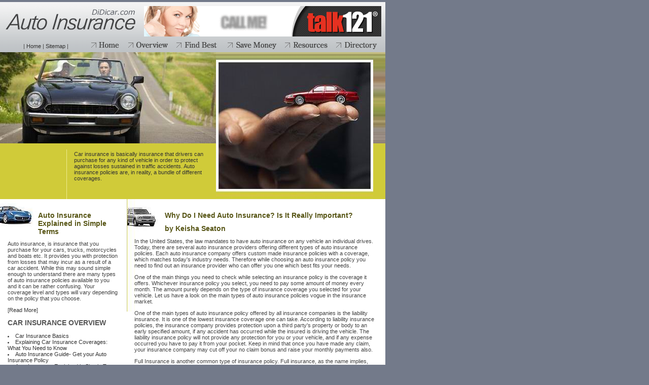

--- FILE ---
content_type: text/html
request_url: http://www.didicar.com/why_need.asp
body_size: 8021
content:

<!DOCTYPE HTML PUBLIC "-//W3C//DTD HTML 4.01 Transitional//EN"
"http://www.w3.org/TR/html4/loose.dtd">
<html>
<head>
<meta http-equiv="Content-Language" content="en-ca">
<meta http-equiv="Content-Type" content="text/html; charset=iso-8859-1">
<meta name="keywords" content="auto insurance, types of auto insurance policies, auto insurance policies, insurance policy">
<meta name="description" content="In the United States, the law mandates to have auto insurance on any vehicle an individual drives. Today, there are several auto insurance providers offering different types of auto insurance policies.">
<title>Auto Insurance | Auto Insurance Policies</title>
<link rel="stylesheet" type="text/css" href="css/style.css">

</head>

<body>
<DIV id=container><table width="760" height="76"  border="0" cellpadding="0" cellspacing="0" background="images/tab_bg04.gif" bgcolor="#FF3D8C" >
    <tr>
      <td width="276" height="76" align="center" valign="top"><div align="center"><img src="images/logo.gif" width="268" height="59"></div></td>
      <td width="487" ><div align="center"><!-- banner_begins -->
	<iframe width="468" height="60" frameborder="0" scrolling="no" src="http://www.zonealta.com/ad_feeder.asp?cat=ban" name="I1"></iframe>
	  <!-- banner_ends --></div></td>

    </tr>
  </table>
  <table width="760" height="23"  border="0" cellpadding="0" cellspacing="0" background="images/tab_bg04.gif" bgcolor="#FF3D8C" >
    <tr>
      <td width="180" background="images/tab_bg06.gif" ><div align="center">| <a href="http://www.didicar.com/">Home</a> | <a href="sitemap.html">Sitemap</a> |</div></td>
      <td width="73" ><a href="http://www.didicar.com/"><img src="images/menu01.gif" width="73" height="23" border="0"></a></td>
      <td width="95" ><a href="overview.asp"><img src="images/menu02.gif" height="23" border="0"></a></td>
      <td width="101"  ><a href="best.asp"><img src="images/menu03.gif" height="23" border="0"></a></td>
      <td width="113" ><a href="save.asp"><img src="images/menu04.gif" height="23" border="0"></a></td>
      <td width="101" ><a href="resources.asp"><img src="images/menu05.gif" width="101" height="23" border="0"></a></td>
      <td width="97"  ><a href="directory.asp"><img src="images/menu06.gif" width="97" height="23" border="0"></a></td>
    </tr>
  </table>
  <table width="760" border="0" cellspacing="0" cellpadding="0">
    <tr>
      <td width="426"><img src="images/head01.jpg" width="426" height="180"></td>
      <td width="310" rowspan="2" background="images/head_bg.jpg">
        <div align="center"></div>
      </td>
      <td width="24"><img src="images/head02.jpg" width="24" height="180"></td>
    </tr>
    <tr>
      <td width="426" height="110" bgcolor="#D0CB39">
	  <div id=ad> 
          


        </div>
	  <div id=top><a href="basics.asp">Car insurance is basically insurance that drivers can purchase for any kind of vehicle in order to protect against losses sustained in traffic accidents. Auto insurance policies are, in reality, a bundle of different coverages. </a></div>
	  </td>
      <td bgcolor="#D0CB39"></td>
    </tr>
  </table>
  <table width="760" border="0" cellspacing="0" cellpadding="0">
    <tr>
      <td width="250" valign="top"><div id=feature >
        <h1> Auto Insurance Explained in Simple Terms</h1>
        Auto insurance, is insurance that you purchase for your cars, trucks, motorcycles and boats etc. It provides you with protection from losses that may incur as a result of a car accident. While this may sound simple enough to understand there are many types of auto insurance policies available to you and it can be rather confusing. Your coverage level and types will vary depending on the policy that you choose.
        <p>[<a href="simpleterms.asp">Read More</a>]</p>
        <h2>CAR INSURANCE OVERVIEW </h2>
        <li><a href="basics.asp">Car Insurance Basics</a></li>
        <li><a href="coverages.asp">Explaining Car Insurance Coverages: What You Need to Know</a></li>
        <li><a href="guides.asp">Auto Insurance Guide- Get your Auto Insurance Policy</a></li>
        <li><a href="simpleterms.asp">Auto Insurance Explained in Simple Terms</a></li>
        <li><a href="different_type.asp">Understanding Different Types of Auto Insurance</a></li>
        <li><a href="why_need.asp">Why Do I Need Auto Insurance? Is It Really Important?</a></li>
      </div></td>
      <td height="250" valign="top">
	  <div id=content>
          <h1>      Why Do I Need Auto Insurance? Is It Really Important?</h1>
          <h1>by Keisha Seaton</h1>
		  


          <p> In the United States, the law mandates to have auto insurance on any vehicle an individual drives. Today, there are several auto insurance providers offering different types of auto insurance policies. Each auto insurance company offers custom made insurance policies with a coverage, which matches today's industry needs. Therefore while choosing an auto insurance policy you need to find out an insurance provider who can offer you one which best fits your needs. </p>
          <p> One of the main things you need to check while selecting an insurance policy is the coverage it offers. Whichever insurance policy you select, you need to pay some amount of money every month. The amount purely depends on the type of insurance coverage you selected for your vehicle. Let us have a look on the main types of auto insurance policies vogue in the insurance market. </p>
          <p> One of the main types of auto insurance policy offered by all insurance companies is the liability insurance. It is one of the lowest insurance coverage one can take. According to liability insurance policies, the insurance company provides protection upon a third party's property or body to an early specified amount, if any accident has occurred while the insured is driving the vehicle. The liability insurance policy will not provide any protection for you or your vehicle, and if any expense occurred you have to pay it from your pocket. Keep in mind that once you have made any claim, your insurance company may cut off your no claim bonus and raise your monthly payments also. </p>
          <p> Full Insurance is another common type of insurance policy. Full insurance, as the name implies, offers complete coverage for both the parties involved in an accident. The monthly payment of full insurance policy is generally based on the type and model of your vehicle. That is, if you are using a standard vehicle then the amount will be lower, on the other hand, if you are using a highly expensive car then you need to pay huge amounts for monthly payments. Full insurance would cover up to either the stated amount or the actual cost of repairs, less stated deductibles, when the insured vehicle is involved in any accident. </p>
          <p> Whichever auto insurance policy you are going to choose, it is better on your part to make a research of the numerous auto insurance companies to know the various insurance policies offered by them. You can also apply for an online insurance quotes from various insurance providers and compare the monthly payments and other fees related with the policy. Selecting a good auto insurance policy will provide you with maximum coverage and peace of mind. </p>
          <h1> About the Author</h1>
          <p> Keisha Seaton is the owner of http://my-articles.com. To read moreInsurance Articles please visit http://www.my-articles.com/Category/Insurance/93. </p>
	  </div>      </td>
    </tr>
  </table>
  <table width="760" border="0" align="center" cellpadding="5" cellspacing="0">
  <tr>
    <td bgcolor="#BFC3C6"><div align="center"></div>      
      <div align="center">&copy; Copyright 2026 Didicar.com. All rights reserved. <br>
    Unauthorized duplication in part or whole strictly prohibited by international copyright law.<br>
    
      </div></td>
    </tr>
</table>
</div>
</body>
</html>


--- FILE ---
content_type: text/css
request_url: http://www.didicar.com/css/style.css
body_size: 2431
content:
BODY {
	PADDING-RIGHT: 0px;
	PADDING-LEFT: 0px;
	PADDING-BOTTOM: 0px;
	MARGIN: 0px;
	PADDING-TOP: 0px;
	TEXT-ALIGN: center;
	background-color: #737A8A;
}
#container {
	WIDTH: 760px;
	TEXT-ALIGN: left;
	background-color: #FFFFFF;
	margin-top: 4px;
}
#head  {
	width: 760px;
	text-align: left;
	background-image: url(../images/tab_bg05.gif);
	background-repeat: repeat-x;
}
#content {
	width: 480px;
	padding: 15px;
	text-align: left;
	background-image: url(../images/tab_bg02.jpg);
	background-repeat: no-repeat;
	background-position: left top;
}
#content01 {
	width: 230px;
	padding: 15px;
	text-align: left;
	background-image: url(../images/tab_bg02.jpg);
	background-repeat: no-repeat;
	background-position: left top;
}
#content02 {
	WIDTH: 220px;
	text-align: left;
	padding: 15px;
	background-image: url(../images/tab_bg03.jpg);
	background-repeat: no-repeat;
	background-position: left top;
}
#feature  {
	width: 220px;
	padding: 15px;
	text-align: left;
	background-image: url(../images/tab_bg01.jpg);
	background-repeat: no-repeat;
	background-position: left top;
}
#top  {
	width: 265px;
	padding: 15px;
	text-align: left;
	float: right;
	background-image: url(../images/tab_bg05.gif);
	background-repeat: no-repeat;
	background-position: left top;
	height: 80px;
}
#ad  {
	width: 120px;
	padding: 4px;
	height: 90px;
	text-align: center;
	float: left;
}
body,td,th {
	font-family: Verdana, Arial, Helvetica, sans-serif;
	font-size: 11px;
	color: #444444;
}
h1 {
	font: bold 14px Verdana, Arial, Helvetica, sans-serif;
	color: #565414;
	padding-left: 60px;
}
h2 {
	font: bold 14px Verdana, Arial, Helvetica, sans-serif;
	color: #555555;
}
a:link{
	font-family:Verdana, Arial, Helvetica, sans-serif;
	font-size: 11px;
	font-style: normal;
	font-weight: normal;
	color:#333333;
	text-decoration: none;
}
a:visited{
	font-family:Verdana, Arial, Helvetica, sans-serif;
	font-size: 11px;
	font-style: normal;
	font-weight: normal;
	color:#555555;
	text-decoration: none;
}
a:hover{
	font-family:Verdana, Arial, Helvetica, sans-serif;
	font-size: 11px;
	font-style: normal;
	font-weight: normal;
	color:#FFFF99;
	text-decoration: underline;
}
a:active{
	font-family:Verdana, Arial, Helvetica, sans-serif;
	font-size:11px;
	font-style: normal;
	font-weight: normal;
	color:#FFFF33;
	text-decoration: underline;
	}
